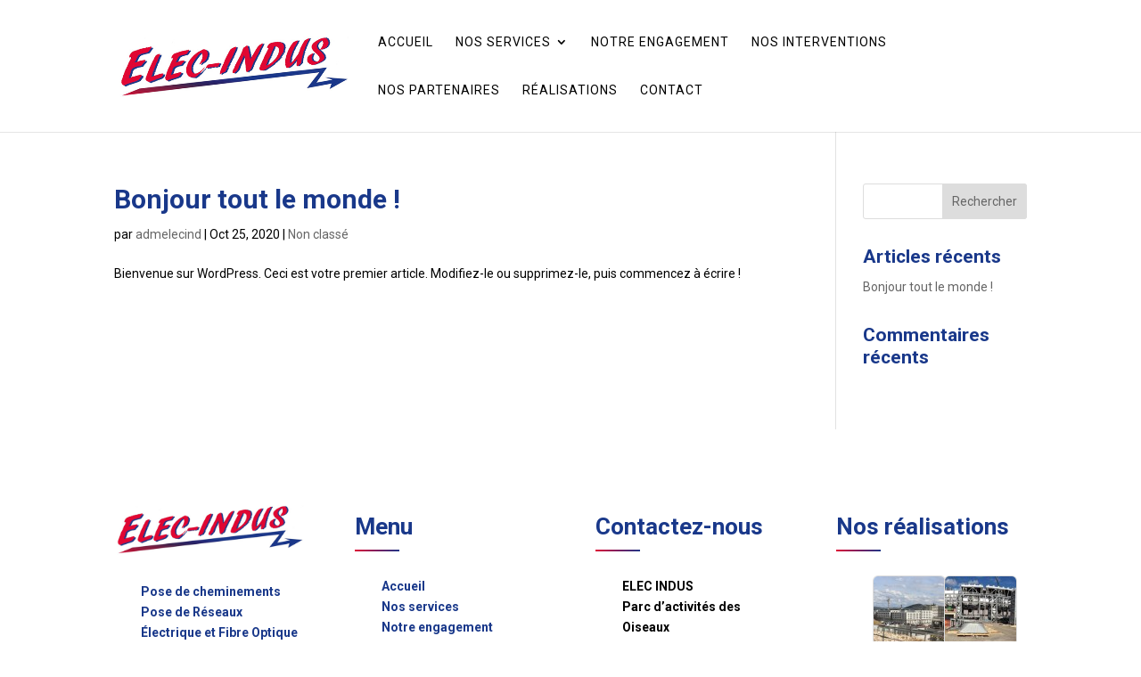

--- FILE ---
content_type: text/css
request_url: https://elecindus.com/wp-content/themes/divi-child/style.css?ver=4.23.4
body_size: 246
content:
/*
Theme Name:  Divi Child
Theme URI: http://www.elegantthemes.com/gallery/divi/
Version: 4.6.5
Description: Divi child theme.
Author:      Author: Elegant Themes
Author URI: http://www.elegantthemes.com
Template:    Divi
*/

@import url("../Divi/style.css");

/* comments fix */
#comment-wrap {
	max-width: 1080px;
	margin: 0 auto;
	padding: 30px 0 0 0;
}

/*-------------------[1080px]------------------*/
@media only screen and ( max-width: 1080px ) {
	#comment-wrap {
		max-width: 934px;
	}
}

/*-------------------[1024px]------------------*/
@media only screen and ( max-width: 1024px ) {
	#comment-wrap {
		max-width: 934px;
	}
}

/*-------------------[980px]------------------*/
@media only screen and (max-width: 980px) {
	#comment-wrap {
		max-width: 890px;
	}
}

/*-------------------[800px]------------------*/
@media only screen and (max-width: 800px) {
	#comment-wrap {
		max-width: 740px;
	}
}

/*-------------------[768px]------------------*/
@media only screen and (max-width: 768px) {
	#comment-wrap {
		max-width: 688px;
	}
}

/*-------------------[600px]------------------*/
@media only screen and (max-width: 600px) {
	#comment-wrap {
		max-width: 400px;
	}
}

/*-------------------[479px]------------------*/
@media only screen and ( max-width: 479px ) {
	#comment-wrap {
		max-width: 450px;
	}
}

/*-------------------[420px]------------------*/
@media only screen and ( max-width: 420px ) {
	#comment-wrap {
		max-width: 360px;
	}
}


/*-------------------[320px]------------------*/
@media only screen and ( max-width: 320px ) {
	#comment-wrap {
		max-width: 274px;
	}
}

/*-------------------[280px]------------------*/
@media only screen and ( max-width: 280px ) {
	#comment-wrap {
		max-width: 244px;
	}
}



--- FILE ---
content_type: text/css
request_url: https://elecindus.com/wp-content/et-cache/global/et-divi-customizer-global.min.css?ver=1766994855
body_size: 2167
content:
body{color:#000000}h1,h2,h3,h4,h5,h6{color:#19388a}#et_search_icon:hover,.mobile_menu_bar:before,.mobile_menu_bar:after,.et_toggle_slide_menu:after,.et-social-icon a:hover,.et_pb_sum,.et_pb_pricing li a,.et_pb_pricing_table_button,.et_overlay:before,.entry-summary p.price ins,.et_pb_member_social_links a:hover,.et_pb_widget li a:hover,.et_pb_filterable_portfolio .et_pb_portfolio_filters li a.active,.et_pb_filterable_portfolio .et_pb_portofolio_pagination ul li a.active,.et_pb_gallery .et_pb_gallery_pagination ul li a.active,.wp-pagenavi span.current,.wp-pagenavi a:hover,.nav-single a,.tagged_as a,.posted_in a{color:#e40333}.et_pb_contact_submit,.et_password_protected_form .et_submit_button,.et_pb_bg_layout_light .et_pb_newsletter_button,.comment-reply-link,.form-submit .et_pb_button,.et_pb_bg_layout_light .et_pb_promo_button,.et_pb_bg_layout_light .et_pb_more_button,.et_pb_contact p input[type="checkbox"]:checked+label i:before,.et_pb_bg_layout_light.et_pb_module.et_pb_button{color:#e40333}.footer-widget h4{color:#e40333}.et-search-form,.nav li ul,.et_mobile_menu,.footer-widget li:before,.et_pb_pricing li:before,blockquote{border-color:#e40333}.et_pb_counter_amount,.et_pb_featured_table .et_pb_pricing_heading,.et_quote_content,.et_link_content,.et_audio_content,.et_pb_post_slider.et_pb_bg_layout_dark,.et_slide_in_menu_container,.et_pb_contact p input[type="radio"]:checked+label i:before{background-color:#e40333}a{color:#19388a}.et_secondary_nav_enabled #page-container #top-header{background-color:#e40333!important}#et-secondary-nav li ul{background-color:#e40333}#et-secondary-nav li ul{background-color:#ffffff}.et_header_style_centered .mobile_nav .select_page,.et_header_style_split .mobile_nav .select_page,.et_nav_text_color_light #top-menu>li>a,.et_nav_text_color_dark #top-menu>li>a,#top-menu a,.et_mobile_menu li a,.et_nav_text_color_light .et_mobile_menu li a,.et_nav_text_color_dark .et_mobile_menu li a,#et_search_icon:before,.et_search_form_container input,span.et_close_search_field:after,#et-top-navigation .et-cart-info{color:#000000}.et_search_form_container input::-moz-placeholder{color:#000000}.et_search_form_container input::-webkit-input-placeholder{color:#000000}.et_search_form_container input:-ms-input-placeholder{color:#000000}#top-menu li a,.et_search_form_container input{font-weight:normal;font-style:normal;text-transform:uppercase;text-decoration:none;letter-spacing:1px}.et_search_form_container input::-moz-placeholder{font-weight:normal;font-style:normal;text-transform:uppercase;text-decoration:none;letter-spacing:1px}.et_search_form_container input::-webkit-input-placeholder{font-weight:normal;font-style:normal;text-transform:uppercase;text-decoration:none;letter-spacing:1px}.et_search_form_container input:-ms-input-placeholder{font-weight:normal;font-style:normal;text-transform:uppercase;text-decoration:none;letter-spacing:1px}#top-menu li.current-menu-ancestor>a,#top-menu li.current-menu-item>a,#top-menu li.current_page_item>a{color:#e40333}#main-footer{background-color:#ffffff}#footer-widgets .footer-widget a,#footer-widgets .footer-widget li a,#footer-widgets .footer-widget li a:hover{color:#19388a}.footer-widget{color:#000000}#main-footer .footer-widget h4,#main-footer .widget_block h1,#main-footer .widget_block h2,#main-footer .widget_block h3,#main-footer .widget_block h4,#main-footer .widget_block h5,#main-footer .widget_block h6{color:#19388a}.footer-widget li:before{border-color:#e40333}#main-footer .footer-widget h4,#main-footer .widget_block h1,#main-footer .widget_block h2,#main-footer .widget_block h3,#main-footer .widget_block h4,#main-footer .widget_block h5,#main-footer .widget_block h6{font-weight:bold;font-style:normal;text-transform:none;text-decoration:none}#footer-bottom{background-color:#f4f4f4}#footer-info,#footer-info a{color:#000000}#footer-bottom .et-social-icon a{color:#000000}body .et_pb_button{font-size:14px;background-color:#e40333;border-width:0px!important;border-radius:5px;font-weight:normal;font-style:normal;text-transform:uppercase;text-decoration:none;}body.et_pb_button_helper_class .et_pb_button,body.et_pb_button_helper_class .et_pb_module.et_pb_button{color:#ffffff}body .et_pb_button:after{font-size:22.4px}body .et_pb_bg_layout_light.et_pb_button:hover,body .et_pb_bg_layout_light .et_pb_button:hover,body .et_pb_button:hover{color:#ffffff!important;background-color:#19388a}h1,h2,h3,h4,h5,h6,.et_quote_content blockquote p,.et_pb_slide_description .et_pb_slide_title{font-weight:bold;font-style:normal;text-transform:none;text-decoration:none;line-height:1.2em}@media only screen and (min-width:981px){#main-footer .footer-widget h4,#main-footer .widget_block h1,#main-footer .widget_block h2,#main-footer .widget_block h3,#main-footer .widget_block h4,#main-footer .widget_block h5,#main-footer .widget_block h6{font-size:26px}.et_header_style_left #et-top-navigation,.et_header_style_split #et-top-navigation{padding:40px 0 0 0}.et_header_style_left #et-top-navigation nav>ul>li>a,.et_header_style_split #et-top-navigation nav>ul>li>a{padding-bottom:40px}.et_header_style_split .centered-inline-logo-wrap{width:80px;margin:-80px 0}.et_header_style_split .centered-inline-logo-wrap #logo{max-height:80px}.et_pb_svg_logo.et_header_style_split .centered-inline-logo-wrap #logo{height:80px}.et_header_style_centered #top-menu>li>a{padding-bottom:14px}.et_header_style_slide #et-top-navigation,.et_header_style_fullscreen #et-top-navigation{padding:31px 0 31px 0!important}.et_header_style_centered #main-header .logo_container{height:80px}#logo{max-height:80%}.et_pb_svg_logo #logo{height:80%}.et_fixed_nav #page-container .et-fixed-header#top-header{background-color:#e40333!important}.et_fixed_nav #page-container .et-fixed-header#top-header #et-secondary-nav li ul{background-color:#e40333}.et-fixed-header #top-menu a,.et-fixed-header #et_search_icon:before,.et-fixed-header #et_top_search .et-search-form input,.et-fixed-header .et_search_form_container input,.et-fixed-header .et_close_search_field:after,.et-fixed-header #et-top-navigation .et-cart-info{color:#000000!important}.et-fixed-header .et_search_form_container input::-moz-placeholder{color:#000000!important}.et-fixed-header .et_search_form_container input::-webkit-input-placeholder{color:#000000!important}.et-fixed-header .et_search_form_container input:-ms-input-placeholder{color:#000000!important}.et-fixed-header #top-menu li.current-menu-ancestor>a,.et-fixed-header #top-menu li.current-menu-item>a,.et-fixed-header #top-menu li.current_page_item>a{color:#e40333!important}}@media only screen and (min-width:1350px){.et_pb_row{padding:27px 0}.et_pb_section{padding:54px 0}.single.et_pb_pagebuilder_layout.et_full_width_page .et_post_meta_wrapper{padding-top:81px}.et_pb_fullwidth_section{padding:0}}h1,h1.et_pb_contact_main_title,.et_pb_title_container h1{font-size:36px}h2,.product .related h2,.et_pb_column_1_2 .et_quote_content blockquote p{font-size:30px}h3{font-size:26px}h4,.et_pb_circle_counter h3,.et_pb_number_counter h3,.et_pb_column_1_3 .et_pb_post h2,.et_pb_column_1_4 .et_pb_post h2,.et_pb_blog_grid h2,.et_pb_column_1_3 .et_quote_content blockquote p,.et_pb_column_3_8 .et_quote_content blockquote p,.et_pb_column_1_4 .et_quote_content blockquote p,.et_pb_blog_grid .et_quote_content blockquote p,.et_pb_column_1_3 .et_link_content h2,.et_pb_column_3_8 .et_link_content h2,.et_pb_column_1_4 .et_link_content h2,.et_pb_blog_grid .et_link_content h2,.et_pb_column_1_3 .et_audio_content h2,.et_pb_column_3_8 .et_audio_content h2,.et_pb_column_1_4 .et_audio_content h2,.et_pb_blog_grid .et_audio_content h2,.et_pb_column_3_8 .et_pb_audio_module_content h2,.et_pb_column_1_3 .et_pb_audio_module_content h2,.et_pb_gallery_grid .et_pb_gallery_item h3,.et_pb_portfolio_grid .et_pb_portfolio_item h2,.et_pb_filterable_portfolio_grid .et_pb_portfolio_item h2{font-size:21px}h5{font-size:19px}h6{font-size:16px}.et_pb_slide_description .et_pb_slide_title{font-size:55px}.et_pb_gallery_grid .et_pb_gallery_item h3,.et_pb_portfolio_grid .et_pb_portfolio_item h2,.et_pb_filterable_portfolio_grid .et_pb_portfolio_item h2,.et_pb_column_1_4 .et_pb_audio_module_content h2{font-size:19px}@media only screen and (max-width:980px){.et_header_style_centered .mobile_nav .select_page,.et_header_style_split .mobile_nav .select_page,.et_mobile_menu li a,.mobile_menu_bar:before,.et_nav_text_color_light #top-menu>li>a,.et_nav_text_color_dark #top-menu>li>a,#top-menu a,.et_mobile_menu li a,#et_search_icon:before,#et_top_search .et-search-form input,.et_search_form_container input,#et-top-navigation .et-cart-info{color:#19388a}.et_close_search_field:after{color:#19388a!important}.et_search_form_container input::-moz-placeholder{color:#19388a}.et_search_form_container input::-webkit-input-placeholder{color:#19388a}.et_search_form_container input:-ms-input-placeholder{color:#19388a}}	h1,h2,h3,h4,h5,h6{font-family:'Roboto',Helvetica,Arial,Lucida,sans-serif}body,input,textarea,select{font-family:'Roboto',Helvetica,Arial,Lucida,sans-serif}.et_pb_button{font-family:'Roboto',Helvetica,Arial,Lucida,sans-serif}#main-header,#et-top-navigation{font-family:'Roboto',Helvetica,Arial,Lucida,sans-serif}body{font-weight:400}header{position:absolute;top:0}#logo{max-height:50%!important}#et-top-navigation{padding-left:296px!important}.trait{width:50px;height:2px;border:none;background-image:linear-gradient(150deg,#e40333,#19388a);margin:0}.avant-titre{font-size:20px;text-transform:uppercase;font-weight:400;letter-spacing:2px;color:#000;margin-left:88px}.avant-titre::before,.titre-sans-avant::before{display:inline-block;position:absolute;content:" ";width:75px;height:2px;background-image:linear-gradient(150deg,rgb(225,8,53),rgb(26,55,139));margin-top:26px;margin-left:-88px}.autres::before{background-image:none!important;background-color:#fff}body.et_pb_button_helper_class .et_pb_button{padding:10px 18px;background-image:linear-gradient(150deg,rgb(225,8,53),rgb(26,55,139))}.et_pb_button:hover,.et_pb_module .et_pb_button:hover{border-radius:5px;padding:10px 28px 10px 18px;letter-spacing:1px}.btn-form-contact{padding:10px 18px!important;background-image:linear-gradient(150deg,rgb(225,8,53),rgb(26,55,139))!important;color:#fff!important;border-radius:5px!important;border:none!important;text-transform:uppercase!important;letter-spacing:1px!important;transition:.2s all ease-in-out}.btn-form-contact:hover{letter-spacing:2px!important}.ptit-titre{text-transform:uppercase;font-weight:600;letter-spacing:2px;color:#ffaeae}.rouge{color:#e40333!important}#footer-bottom .container p{text-align:center;width:100%}.lien-footer{color:#19388a!important;text-transform:uppercase;letter-spacing:1px}.fg-paging-container{visibility:hidden}@media only screen and (max-width:1080px){#comment-wrap{max-width:934px}.et_header_style_left #et-top-navigation nav>ul>li>a,.et_header_style_left #et-top-navigation nav>ul>li>a,.et_header_style_split #et-top-navigation nav>ul>li>a{padding-bottom:30px}#logo{max-height:50%!important}.et_pb_slide_description,.et_pb_slider_fullwidth_off .et_pb_slide_description{padding:24% 8% 16%}}@media only screen and (max-width:980px){#comment-wrap{max-width:860px}header{width:100%}.et_pb_slide_description,.et_pb_slider_fullwidth_off .et_pb_slide_description{padding:40% 8% 16%}}@media only screen and (max-width:768px){#comment-wrap{max-width:680px}.et_pb_slide_description,.et_pb_slider_fullwidth_off .et_pb_slide_description{padding:50% 8% 16%}}@media only screen and (max-width:420px){#comment-wrap{max-width:320px}.et_pb_slide_description,.et_pb_slider_fullwidth_off .et_pb_slide_description{padding:60% 8% 16%}}@media only screen and (max-width:400px){#comment-wrap{max-width:280px}h1,h1.et_pb_contact_main_title,.et_pb_title_container h1{font-size:28px!important}.et_pb_slide_description,.et_pb_slider_fullwidth_off .et_pb_slide_description{padding:70% 8% 16%}}